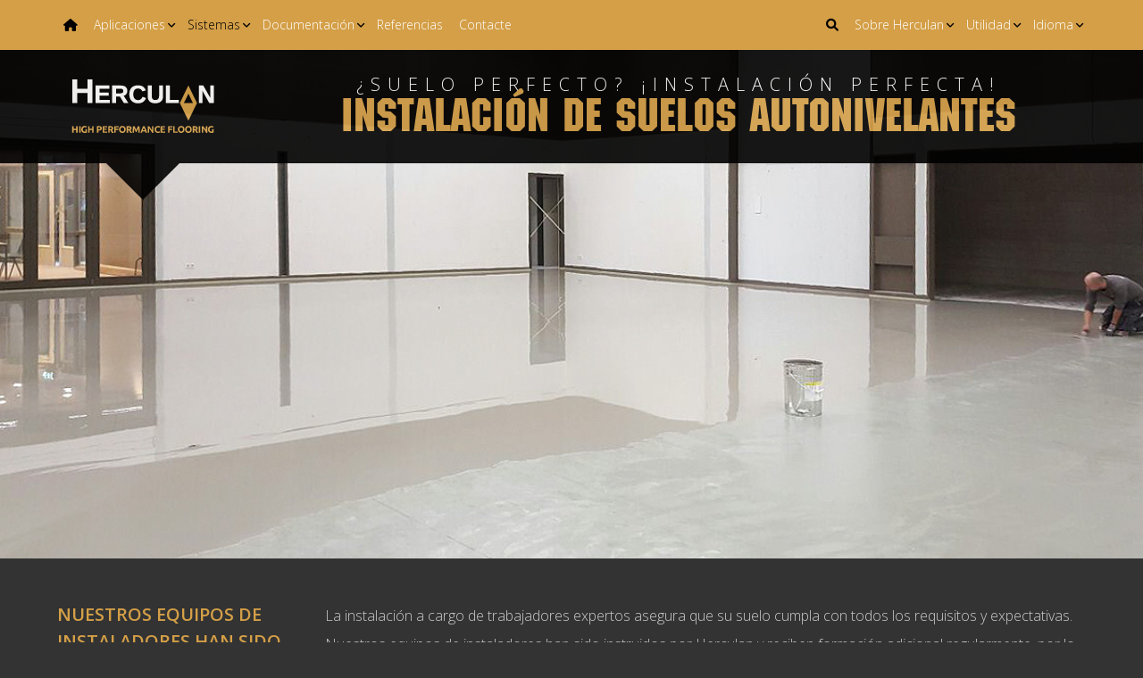

--- FILE ---
content_type: text/html; charset=UTF-8
request_url: https://herculan.com/es/utilidad/instalacion-de-suelos-autonivelantes/
body_size: 11637
content:
<!DOCTYPE html>
<html lang="es-ES">
    <head>
        <meta charset="UTF-8">
        <meta name="viewport" content="width=device-width, initial-scale=1">
        <meta name="facebook-domain-verification" content="0h4fen01xqh5gn7512kpuaoa5pa6y0" />
    <!--Preconnect-->
        <link rel="preconnect" href="https://fonts.googleapis.com" crossorigin>
        <link rel="dns-prefetch" href="https://fonts.googleapis.com">
        <link rel="preconnect" href="https://fonts.gstatic.com" crossorigin>
        <link rel="dns-prefetch" href="https://fonts.gstatic.com">
        <link rel="dns-prefetch" href="https://www.google-analytics.com">
        <link rel="dns-prefetch" href="https://www.googletagmanager.com">
        <link rel="dns-prefetch" href="https://www.youtube-nocookie.com">
        <link rel="dns-prefetch" href="https://www.google.com">
        <link rel="dns-prefetch" href="https://i.ytimg.com">
    <!--Favicons-->
        <link rel="apple-touch-icon" sizes="57x57" href="https://herculan.com/wp-content/themes/herculan-fullscreen/img/favicon/apple-icon-57x57.png">
        <link rel="apple-touch-icon" sizes="60x60" href="https://herculan.com/wp-content/themes/herculan-fullscreen/img/favicon/apple-icon-60x60.png">
        <link rel="apple-touch-icon" sizes="72x72" href="https://herculan.com/wp-content/themes/herculan-fullscreen/img/favicon/apple-icon-72x72.png">
        <link rel="apple-touch-icon" sizes="76x76" href="https://herculan.com/wp-content/themes/herculan-fullscreen/img/favicon/apple-icon-76x76.png">
        <link rel="apple-touch-icon" sizes="114x114" href="https://herculan.com/wp-content/themes/herculan-fullscreen/img/favicon/apple-icon-114x114.png">
        <link rel="apple-touch-icon" sizes="120x120" href="https://herculan.com/wp-content/themes/herculan-fullscreen/img/favicon/apple-icon-120x120.png">
        <link rel="apple-touch-icon" sizes="144x144" href="https://herculan.com/wp-content/themes/herculan-fullscreen/img/favicon/apple-icon-144x144.png">
        <link rel="apple-touch-icon" sizes="152x152" href="https://herculan.com/wp-content/themes/herculan-fullscreen/img/favicon/apple-icon-152x152.png">
        <link rel="apple-touch-icon" sizes="180x180" href="https://herculan.com/wp-content/themes/herculan-fullscreen/img/favicon/apple-icon-180x180.png">
        <link rel="icon" type="image/png" sizes="192x192"  href="https://herculan.com/wp-content/themes/herculan-fullscreen/img/favicon/android-icon-192x192.png">
        <link rel="icon" type="image/png" sizes="32x32" href="https://herculan.com/wp-content/themes/herculan-fullscreen/img/favicon/favicon-32x32.png">
        <link rel="icon" type="image/png" sizes="96x96" href="https://herculan.com/wp-content/themes/herculan-fullscreen/img/favicon/favicon-96x96.png">
        <link rel="icon" type="image/png" sizes="16x16" href="https://herculan.com/wp-content/themes/herculan-fullscreen/img/favicon/favicon-16x16.png">
        <link rel="manifest" href="https://herculan.com/wp-content/themes/herculan-fullscreen/img/favicon/manifest.json">
        <meta name="msapplication-TileColor" content="#000000">
        <meta name="msapplication-TileImage" content="https://herculan.com/wp-content/themes/herculan-fullscreen/img/favicon/ms-icon-144x144.png">
        <meta name="theme-color" content="#000000">
    <!--Default styles/libraries (don't edit/remove)-->
        <link rel="stylesheet" href="https://herculan.com/wp-content/themes/herculan-fullscreen/css/pure-min.css">
        <link rel="stylesheet" href="https://herculan.com/wp-content/themes/herculan-fullscreen/css/grids-responsive-min.css">
            <link rel="stylesheet" href="https://herculan.com/wp-content/themes/herculan-fullscreen/css/fonts.css">
        <link rel="stylesheet" href="https://herculan.com/wp-content/themes/herculan-fullscreen/css/reset.css">
        <link rel="stylesheet" href="https://herculan.com/wp-content/themes/herculan-fullscreen/style.css">
    <!-- Cookie Consent Banner -->
        <script>
            var huOptions = {
                'appID': 'herculancom-fe71c8c',
                'currentLanguage': 'en'
            }
        </script>
        <script src="https://cdn.hu-manity.co/hu-banner.min.js" type="text/javascript" charset="utf-8"></script>
        <meta name='robots' content='index, follow, max-image-preview:large, max-snippet:-1, max-video-preview:-1' />

	<!-- This site is optimized with the Yoast SEO plugin v26.8 - https://yoast.com/product/yoast-seo-wordpress/ -->
	<title>Instalación de suelos autonivelantes &#8226; Herculan</title>
	<link rel="canonical" href="https://herculan.com/es/utilidad/instalacion-de-suelos-autonivelantes/" />
	<script type="application/ld+json" class="yoast-schema-graph">{"@context":"https://schema.org","@graph":[{"@type":"WebPage","@id":"https://herculan.com/es/utilidad/instalacion-de-suelos-autonivelantes/","url":"https://herculan.com/es/utilidad/instalacion-de-suelos-autonivelantes/","name":"Instalación de suelos autonivelantes &#8226; Herculan","isPartOf":{"@id":"https://herculan.com/es/#website"},"primaryImageOfPage":{"@id":"https://herculan.com/es/utilidad/instalacion-de-suelos-autonivelantes/#primaryimage"},"image":{"@id":"https://herculan.com/es/utilidad/instalacion-de-suelos-autonivelantes/#primaryimage"},"thumbnailUrl":"https://herculan.com/wp-content/uploads/2020/09/applicatie-op-maat-1.jpg","datePublished":"2020-10-12T14:05:03+00:00","dateModified":"2020-10-26T14:38:58+00:00","breadcrumb":{"@id":"https://herculan.com/es/utilidad/instalacion-de-suelos-autonivelantes/#breadcrumb"},"inLanguage":"es","potentialAction":[{"@type":"ReadAction","target":["https://herculan.com/es/utilidad/instalacion-de-suelos-autonivelantes/"]}]},{"@type":"ImageObject","inLanguage":"es","@id":"https://herculan.com/es/utilidad/instalacion-de-suelos-autonivelantes/#primaryimage","url":"https://herculan.com/wp-content/uploads/2020/09/applicatie-op-maat-1.jpg","contentUrl":"https://herculan.com/wp-content/uploads/2020/09/applicatie-op-maat-1.jpg","width":1200,"height":537},{"@type":"BreadcrumbList","@id":"https://herculan.com/es/utilidad/instalacion-de-suelos-autonivelantes/#breadcrumb","itemListElement":[{"@type":"ListItem","position":1,"name":"Home","item":"https://herculan.com/es/"},{"@type":"ListItem","position":2,"name":"Utilidad","item":"https://herculan.com/es/utilidad/"},{"@type":"ListItem","position":3,"name":"Instalación de suelos autonivelantes"}]},{"@type":"WebSite","@id":"https://herculan.com/es/#website","url":"https://herculan.com/es/","name":"Herculan","description":"We&#039;ve got it covered","potentialAction":[{"@type":"SearchAction","target":{"@type":"EntryPoint","urlTemplate":"https://herculan.com/es/?s={search_term_string}"},"query-input":{"@type":"PropertyValueSpecification","valueRequired":true,"valueName":"search_term_string"}}],"inLanguage":"es"}]}</script>
	<!-- / Yoast SEO plugin. -->


<link rel='dns-prefetch' href='//challenges.cloudflare.com' />
<link rel='dns-prefetch' href='//netdna.bootstrapcdn.com' />
<link rel="alternate" title="oEmbed (JSON)" type="application/json+oembed" href="https://herculan.com/es/wp-json/oembed/1.0/embed?url=https%3A%2F%2Fherculan.com%2Fes%2Futilidad%2Finstalacion-de-suelos-autonivelantes%2F" />
<link rel="alternate" title="oEmbed (XML)" type="text/xml+oembed" href="https://herculan.com/es/wp-json/oembed/1.0/embed?url=https%3A%2F%2Fherculan.com%2Fes%2Futilidad%2Finstalacion-de-suelos-autonivelantes%2F&#038;format=xml" />
<style id='wp-img-auto-sizes-contain-inline-css' type='text/css'>
img:is([sizes=auto i],[sizes^="auto," i]){contain-intrinsic-size:3000px 1500px}
/*# sourceURL=wp-img-auto-sizes-contain-inline-css */
</style>
<style id='wp-emoji-styles-inline-css' type='text/css'>

	img.wp-smiley, img.emoji {
		display: inline !important;
		border: none !important;
		box-shadow: none !important;
		height: 1em !important;
		width: 1em !important;
		margin: 0 0.07em !important;
		vertical-align: -0.1em !important;
		background: none !important;
		padding: 0 !important;
	}
/*# sourceURL=wp-emoji-styles-inline-css */
</style>
<link rel='stylesheet' id='wp-block-library-css' href='https://herculan.com/wp-includes/css/dist/block-library/style.min.css?ver=6.9' type='text/css' media='all' />
<style id='wp-block-paragraph-inline-css' type='text/css'>
.is-small-text{font-size:.875em}.is-regular-text{font-size:1em}.is-large-text{font-size:2.25em}.is-larger-text{font-size:3em}.has-drop-cap:not(:focus):first-letter{float:left;font-size:8.4em;font-style:normal;font-weight:100;line-height:.68;margin:.05em .1em 0 0;text-transform:uppercase}body.rtl .has-drop-cap:not(:focus):first-letter{float:none;margin-left:.1em}p.has-drop-cap.has-background{overflow:hidden}:root :where(p.has-background){padding:1.25em 2.375em}:where(p.has-text-color:not(.has-link-color)) a{color:inherit}p.has-text-align-left[style*="writing-mode:vertical-lr"],p.has-text-align-right[style*="writing-mode:vertical-rl"]{rotate:180deg}
/*# sourceURL=https://herculan.com/wp-includes/blocks/paragraph/style.min.css */
</style>
<style id='global-styles-inline-css' type='text/css'>
:root{--wp--preset--aspect-ratio--square: 1;--wp--preset--aspect-ratio--4-3: 4/3;--wp--preset--aspect-ratio--3-4: 3/4;--wp--preset--aspect-ratio--3-2: 3/2;--wp--preset--aspect-ratio--2-3: 2/3;--wp--preset--aspect-ratio--16-9: 16/9;--wp--preset--aspect-ratio--9-16: 9/16;--wp--preset--color--black: #000000;--wp--preset--color--cyan-bluish-gray: #abb8c3;--wp--preset--color--white: #ffffff;--wp--preset--color--pale-pink: #f78da7;--wp--preset--color--vivid-red: #cf2e2e;--wp--preset--color--luminous-vivid-orange: #ff6900;--wp--preset--color--luminous-vivid-amber: #fcb900;--wp--preset--color--light-green-cyan: #7bdcb5;--wp--preset--color--vivid-green-cyan: #00d084;--wp--preset--color--pale-cyan-blue: #8ed1fc;--wp--preset--color--vivid-cyan-blue: #0693e3;--wp--preset--color--vivid-purple: #9b51e0;--wp--preset--gradient--vivid-cyan-blue-to-vivid-purple: linear-gradient(135deg,rgb(6,147,227) 0%,rgb(155,81,224) 100%);--wp--preset--gradient--light-green-cyan-to-vivid-green-cyan: linear-gradient(135deg,rgb(122,220,180) 0%,rgb(0,208,130) 100%);--wp--preset--gradient--luminous-vivid-amber-to-luminous-vivid-orange: linear-gradient(135deg,rgb(252,185,0) 0%,rgb(255,105,0) 100%);--wp--preset--gradient--luminous-vivid-orange-to-vivid-red: linear-gradient(135deg,rgb(255,105,0) 0%,rgb(207,46,46) 100%);--wp--preset--gradient--very-light-gray-to-cyan-bluish-gray: linear-gradient(135deg,rgb(238,238,238) 0%,rgb(169,184,195) 100%);--wp--preset--gradient--cool-to-warm-spectrum: linear-gradient(135deg,rgb(74,234,220) 0%,rgb(151,120,209) 20%,rgb(207,42,186) 40%,rgb(238,44,130) 60%,rgb(251,105,98) 80%,rgb(254,248,76) 100%);--wp--preset--gradient--blush-light-purple: linear-gradient(135deg,rgb(255,206,236) 0%,rgb(152,150,240) 100%);--wp--preset--gradient--blush-bordeaux: linear-gradient(135deg,rgb(254,205,165) 0%,rgb(254,45,45) 50%,rgb(107,0,62) 100%);--wp--preset--gradient--luminous-dusk: linear-gradient(135deg,rgb(255,203,112) 0%,rgb(199,81,192) 50%,rgb(65,88,208) 100%);--wp--preset--gradient--pale-ocean: linear-gradient(135deg,rgb(255,245,203) 0%,rgb(182,227,212) 50%,rgb(51,167,181) 100%);--wp--preset--gradient--electric-grass: linear-gradient(135deg,rgb(202,248,128) 0%,rgb(113,206,126) 100%);--wp--preset--gradient--midnight: linear-gradient(135deg,rgb(2,3,129) 0%,rgb(40,116,252) 100%);--wp--preset--font-size--small: 13px;--wp--preset--font-size--medium: 20px;--wp--preset--font-size--large: 36px;--wp--preset--font-size--x-large: 42px;--wp--preset--spacing--20: 0.44rem;--wp--preset--spacing--30: 0.67rem;--wp--preset--spacing--40: 1rem;--wp--preset--spacing--50: 1.5rem;--wp--preset--spacing--60: 2.25rem;--wp--preset--spacing--70: 3.38rem;--wp--preset--spacing--80: 5.06rem;--wp--preset--shadow--natural: 6px 6px 9px rgba(0, 0, 0, 0.2);--wp--preset--shadow--deep: 12px 12px 50px rgba(0, 0, 0, 0.4);--wp--preset--shadow--sharp: 6px 6px 0px rgba(0, 0, 0, 0.2);--wp--preset--shadow--outlined: 6px 6px 0px -3px rgb(255, 255, 255), 6px 6px rgb(0, 0, 0);--wp--preset--shadow--crisp: 6px 6px 0px rgb(0, 0, 0);}:where(.is-layout-flex){gap: 0.5em;}:where(.is-layout-grid){gap: 0.5em;}body .is-layout-flex{display: flex;}.is-layout-flex{flex-wrap: wrap;align-items: center;}.is-layout-flex > :is(*, div){margin: 0;}body .is-layout-grid{display: grid;}.is-layout-grid > :is(*, div){margin: 0;}:where(.wp-block-columns.is-layout-flex){gap: 2em;}:where(.wp-block-columns.is-layout-grid){gap: 2em;}:where(.wp-block-post-template.is-layout-flex){gap: 1.25em;}:where(.wp-block-post-template.is-layout-grid){gap: 1.25em;}.has-black-color{color: var(--wp--preset--color--black) !important;}.has-cyan-bluish-gray-color{color: var(--wp--preset--color--cyan-bluish-gray) !important;}.has-white-color{color: var(--wp--preset--color--white) !important;}.has-pale-pink-color{color: var(--wp--preset--color--pale-pink) !important;}.has-vivid-red-color{color: var(--wp--preset--color--vivid-red) !important;}.has-luminous-vivid-orange-color{color: var(--wp--preset--color--luminous-vivid-orange) !important;}.has-luminous-vivid-amber-color{color: var(--wp--preset--color--luminous-vivid-amber) !important;}.has-light-green-cyan-color{color: var(--wp--preset--color--light-green-cyan) !important;}.has-vivid-green-cyan-color{color: var(--wp--preset--color--vivid-green-cyan) !important;}.has-pale-cyan-blue-color{color: var(--wp--preset--color--pale-cyan-blue) !important;}.has-vivid-cyan-blue-color{color: var(--wp--preset--color--vivid-cyan-blue) !important;}.has-vivid-purple-color{color: var(--wp--preset--color--vivid-purple) !important;}.has-black-background-color{background-color: var(--wp--preset--color--black) !important;}.has-cyan-bluish-gray-background-color{background-color: var(--wp--preset--color--cyan-bluish-gray) !important;}.has-white-background-color{background-color: var(--wp--preset--color--white) !important;}.has-pale-pink-background-color{background-color: var(--wp--preset--color--pale-pink) !important;}.has-vivid-red-background-color{background-color: var(--wp--preset--color--vivid-red) !important;}.has-luminous-vivid-orange-background-color{background-color: var(--wp--preset--color--luminous-vivid-orange) !important;}.has-luminous-vivid-amber-background-color{background-color: var(--wp--preset--color--luminous-vivid-amber) !important;}.has-light-green-cyan-background-color{background-color: var(--wp--preset--color--light-green-cyan) !important;}.has-vivid-green-cyan-background-color{background-color: var(--wp--preset--color--vivid-green-cyan) !important;}.has-pale-cyan-blue-background-color{background-color: var(--wp--preset--color--pale-cyan-blue) !important;}.has-vivid-cyan-blue-background-color{background-color: var(--wp--preset--color--vivid-cyan-blue) !important;}.has-vivid-purple-background-color{background-color: var(--wp--preset--color--vivid-purple) !important;}.has-black-border-color{border-color: var(--wp--preset--color--black) !important;}.has-cyan-bluish-gray-border-color{border-color: var(--wp--preset--color--cyan-bluish-gray) !important;}.has-white-border-color{border-color: var(--wp--preset--color--white) !important;}.has-pale-pink-border-color{border-color: var(--wp--preset--color--pale-pink) !important;}.has-vivid-red-border-color{border-color: var(--wp--preset--color--vivid-red) !important;}.has-luminous-vivid-orange-border-color{border-color: var(--wp--preset--color--luminous-vivid-orange) !important;}.has-luminous-vivid-amber-border-color{border-color: var(--wp--preset--color--luminous-vivid-amber) !important;}.has-light-green-cyan-border-color{border-color: var(--wp--preset--color--light-green-cyan) !important;}.has-vivid-green-cyan-border-color{border-color: var(--wp--preset--color--vivid-green-cyan) !important;}.has-pale-cyan-blue-border-color{border-color: var(--wp--preset--color--pale-cyan-blue) !important;}.has-vivid-cyan-blue-border-color{border-color: var(--wp--preset--color--vivid-cyan-blue) !important;}.has-vivid-purple-border-color{border-color: var(--wp--preset--color--vivid-purple) !important;}.has-vivid-cyan-blue-to-vivid-purple-gradient-background{background: var(--wp--preset--gradient--vivid-cyan-blue-to-vivid-purple) !important;}.has-light-green-cyan-to-vivid-green-cyan-gradient-background{background: var(--wp--preset--gradient--light-green-cyan-to-vivid-green-cyan) !important;}.has-luminous-vivid-amber-to-luminous-vivid-orange-gradient-background{background: var(--wp--preset--gradient--luminous-vivid-amber-to-luminous-vivid-orange) !important;}.has-luminous-vivid-orange-to-vivid-red-gradient-background{background: var(--wp--preset--gradient--luminous-vivid-orange-to-vivid-red) !important;}.has-very-light-gray-to-cyan-bluish-gray-gradient-background{background: var(--wp--preset--gradient--very-light-gray-to-cyan-bluish-gray) !important;}.has-cool-to-warm-spectrum-gradient-background{background: var(--wp--preset--gradient--cool-to-warm-spectrum) !important;}.has-blush-light-purple-gradient-background{background: var(--wp--preset--gradient--blush-light-purple) !important;}.has-blush-bordeaux-gradient-background{background: var(--wp--preset--gradient--blush-bordeaux) !important;}.has-luminous-dusk-gradient-background{background: var(--wp--preset--gradient--luminous-dusk) !important;}.has-pale-ocean-gradient-background{background: var(--wp--preset--gradient--pale-ocean) !important;}.has-electric-grass-gradient-background{background: var(--wp--preset--gradient--electric-grass) !important;}.has-midnight-gradient-background{background: var(--wp--preset--gradient--midnight) !important;}.has-small-font-size{font-size: var(--wp--preset--font-size--small) !important;}.has-medium-font-size{font-size: var(--wp--preset--font-size--medium) !important;}.has-large-font-size{font-size: var(--wp--preset--font-size--large) !important;}.has-x-large-font-size{font-size: var(--wp--preset--font-size--x-large) !important;}
/*# sourceURL=global-styles-inline-css */
</style>

<style id='classic-theme-styles-inline-css' type='text/css'>
/*! This file is auto-generated */
.wp-block-button__link{color:#fff;background-color:#32373c;border-radius:9999px;box-shadow:none;text-decoration:none;padding:calc(.667em + 2px) calc(1.333em + 2px);font-size:1.125em}.wp-block-file__button{background:#32373c;color:#fff;text-decoration:none}
/*# sourceURL=/wp-includes/css/classic-themes.min.css */
</style>
<link rel='stylesheet' id='contact-form-7-css' href='https://herculan.com/wp-content/plugins/contact-form-7/includes/css/styles.css?ver=6.1.4' type='text/css' media='all' />
<link rel='stylesheet' id='jquery-wpcf7-rating-awesome-style-css' href='https://herculan.com/wp-content/plugins/contact-form-7-star-rating-with-font-awersome/asset/css/jquery.wpcf7-starrating.css?ver=1.0' type='text/css' media='all' />
<link rel='stylesheet' id='prefix-font-awesome-css' href='//netdna.bootstrapcdn.com/font-awesome/4.7.0/css/font-awesome.min.css?ver=4.7.0' type='text/css' media='all' />
<link rel='stylesheet' id='worldcountries-html5-map-style-css' href='https://herculan.com/wp-content/plugins/worldcountrieshtmlmap/static/css/map.css?ver=6.9' type='text/css' media='all' />
<link rel='stylesheet' id='search-filter-plugin-styles-css' href='https://herculan.com/wp-content/plugins/search-filter-pro/public/assets/css/search-filter.min.css?ver=2.5.21' type='text/css' media='all' />
<link rel='stylesheet' id='fancybox-css' href='https://herculan.com/wp-content/plugins/easy-fancybox/fancybox/1.5.4/jquery.fancybox.min.css?ver=6.9' type='text/css' media='screen' />
<link rel='stylesheet' id='cf7cf-style-css' href='https://herculan.com/wp-content/plugins/cf7-conditional-fields/style.css?ver=2.6.7' type='text/css' media='all' />
<script type="text/javascript" src="https://herculan.com/wp-includes/js/jquery/jquery.min.js?ver=3.7.1" id="jquery-core-js"></script>
<script type="text/javascript" src="https://herculan.com/wp-includes/js/jquery/jquery-migrate.min.js?ver=3.4.1" id="jquery-migrate-js"></script>
<script type="text/javascript" src="https://herculan.com/wp-content/plugins/worldcountrieshtmlmap/static/js/jquery.nicescroll.js?ver=6.9" id="worldcountries-html5-map-nicescroll-js"></script>
<script type="text/javascript" id="search-filter-plugin-build-js-extra">
/* <![CDATA[ */
var SF_LDATA = {"ajax_url":"https://herculan.com/wp-admin/admin-ajax.php","home_url":"https://herculan.com/es/","extensions":[]};
//# sourceURL=search-filter-plugin-build-js-extra
/* ]]> */
</script>
<script type="text/javascript" src="https://herculan.com/wp-content/plugins/search-filter-pro/public/assets/js/search-filter-build.min.js?ver=2.5.21" id="search-filter-plugin-build-js"></script>
<script type="text/javascript" src="https://herculan.com/wp-content/plugins/search-filter-pro/public/assets/js/chosen.jquery.min.js?ver=2.5.21" id="search-filter-plugin-chosen-js"></script>
<link rel="https://api.w.org/" href="https://herculan.com/es/wp-json/" /><link rel="alternate" title="JSON" type="application/json" href="https://herculan.com/es/wp-json/wp/v2/pages/3132" /><link rel="EditURI" type="application/rsd+xml" title="RSD" href="https://herculan.com/xmlrpc.php?rsd" />
<meta name="generator" content="WordPress 6.9" />
<link rel='shortlink' href='https://herculan.com/es/?p=3132' />
<meta name="generator" content="WPML ver:4.8.6 stt:37,1,4,2;" />
    </head>
    <body>
<!--MAIN-->
    <main>
    <!--NAV-->
        <nav>
    <div class="container">
        <div class="inner">
            <div class="desktop-hide">
                <div class="nav-toggle">
                    <div class="nav-toggle-bar"></div>
                </div>
            </div>
            <div class="left">
                <ul class="main-nav">
                                <div class="menu-utility-spaans-container"><li id="menu-item-2736" class="menu-item menu-item-type-post_type menu-item-object-page current-page-ancestor current-page-parent menu-item-2736"><a href="https://herculan.com/es/utilidad/"><i class="fas fa-home"></i></a></li>
<li id="menu-item-3195" class="menu-item menu-item-type-post_type menu-item-object-page menu-item-has-children menu-item-3195"><a href="https://herculan.com/es/utilidad/aplicaciones/">Aplicaciones</a>
<ul class="sub-menu">
	<li id="menu-item-3300" class="menu-item menu-item-type-post_type menu-item-object-page menu-item-has-children menu-item-3300"><a href="https://herculan.com/es/utilidad/aplicaciones/entorno-laboral-y-domestico/">Entorno laboral y doméstico</a>
	<ul class="sub-menu">
		<li id="menu-item-3301" class="menu-item menu-item-type-post_type menu-item-object-page menu-item-3301"><a href="https://herculan.com/es/utilidad/aplicaciones/entorno-laboral-y-domestico/escuelas/">Escuelas</a></li>
		<li id="menu-item-3302" class="menu-item menu-item-type-post_type menu-item-object-page menu-item-3302"><a href="https://herculan.com/es/utilidad/aplicaciones/entorno-laboral-y-domestico/centros-sanitarios/">Centros sanitarios</a></li>
		<li id="menu-item-3303" class="menu-item menu-item-type-post_type menu-item-object-page menu-item-3303"><a href="https://herculan.com/es/utilidad/aplicaciones/entorno-laboral-y-domestico/suelos-de-edificios-publicos/">Suelos de edificios públicos</a></li>
	</ul>
</li>
	<li id="menu-item-3304" class="menu-item menu-item-type-post_type menu-item-object-page menu-item-has-children menu-item-3304"><a href="https://herculan.com/es/utilidad/aplicaciones/industria/">Industria</a>
	<ul class="sub-menu">
		<li id="menu-item-3305" class="menu-item menu-item-type-post_type menu-item-object-page menu-item-3305"><a href="https://herculan.com/es/utilidad/aplicaciones/industria/naves-de-produccion/">Naves de producción</a></li>
		<li id="menu-item-3306" class="menu-item menu-item-type-post_type menu-item-object-page menu-item-3306"><a href="https://herculan.com/es/utilidad/aplicaciones/industria/centros-logisticos-y-almacenes/">Centros logísticos y almacenes</a></li>
	</ul>
</li>
</ul>
</li>
<li id="menu-item-3196" class="menu-item menu-item-type-post_type menu-item-object-page current-menu-ancestor current-menu-parent current_page_parent current_page_ancestor menu-item-has-children menu-item-3196"><a href="https://herculan.com/es/utilidad/sistemas-de-suelos-autonivelantes/">Sistemas</a>
<ul class="sub-menu">
	<li id="menu-item-6374" class="menu-item menu-item-type-post_type menu-item-object-page menu-item-has-children menu-item-6374"><a href="https://herculan.com/es/utilidad/sistemas-de-suelos-autonivelantes/rc/">RC</a>
	<ul class="sub-menu">
		<li id="menu-item-3936" class="menu-item menu-item-type-post_type menu-item-object-post menu-item-3936"><a href="https://herculan.com/es/sistemas/rc-100/">RC 100</a></li>
	</ul>
</li>
	<li id="menu-item-6375" class="menu-item menu-item-type-post_type menu-item-object-page menu-item-has-children menu-item-6375"><a href="https://herculan.com/es/utilidad/sistemas-de-suelos-autonivelantes/sl/">SL</a>
	<ul class="sub-menu">
		<li id="menu-item-3937" class="menu-item menu-item-type-post_type menu-item-object-post menu-item-3937"><a href="https://herculan.com/es/sistemas/sl-200/">SL 200</a></li>
		<li id="menu-item-3938" class="menu-item menu-item-type-post_type menu-item-object-post menu-item-3938"><a href="https://herculan.com/es/sistemas/sl-300/">SL 300</a></li>
		<li id="menu-item-3939" class="menu-item menu-item-type-post_type menu-item-object-post menu-item-3939"><a href="https://herculan.com/es/sistemas/sl-400/">SL 400</a></li>
		<li id="menu-item-3940" class="menu-item menu-item-type-post_type menu-item-object-post menu-item-3940"><a href="https://herculan.com/es/sistemas/sl-500/">SL 500</a></li>
	</ul>
</li>
	<li id="menu-item-6376" class="menu-item menu-item-type-post_type menu-item-object-page menu-item-has-children menu-item-6376"><a href="https://herculan.com/es/utilidad/sistemas-de-suelos-autonivelantes/fc/">FC</a>
	<ul class="sub-menu">
		<li id="menu-item-3941" class="menu-item menu-item-type-post_type menu-item-object-post menu-item-3941"><a href="https://herculan.com/es/sistemas/fc-600/">FC 600</a></li>
	</ul>
</li>
	<li id="menu-item-3200" class="menu-item menu-item-type-post_type menu-item-object-page current-menu-item page_item page-item-3132 current_page_item menu-item-3200"><a href="https://herculan.com/es/utilidad/instalacion-de-suelos-autonivelantes/" aria-current="page">Instalación</a></li>
	<li id="menu-item-3201" class="menu-item menu-item-type-post_type menu-item-object-page menu-item-3201"><a href="https://herculan.com/es/utilidad/id-innovacion/">I&#038;D / innovación</a></li>
	<li id="menu-item-3202" class="menu-item menu-item-type-post_type menu-item-object-page menu-item-3202"><a href="https://herculan.com/es/utilidad/produccion/">Producción</a></li>
</ul>
</li>
<li id="menu-item-3203" class="menu-item menu-item-type-post_type menu-item-object-page menu-item-has-children menu-item-3203"><a href="https://herculan.com/es/utilidad/documentacion/">Documentación</a>
<ul class="sub-menu">
	<li id="menu-item-3307" class="menu-item menu-item-type-post_type menu-item-object-page menu-item-3307"><a href="https://herculan.com/es/utilidad/documentacion/certificados/">Certificados</a></li>
	<li id="menu-item-3308" class="menu-item menu-item-type-post_type menu-item-object-page menu-item-3308"><a href="https://herculan.com/es/utilidad/documentacion/folletos/">Folletos</a></li>
	<li id="menu-item-3309" class="menu-item menu-item-type-post_type menu-item-object-page menu-item-3309"><a href="https://herculan.com/es/utilidad/documentacion/hojas-de-datos-de-seguridad/">Hojas de datos de seguridad</a></li>
	<li id="menu-item-3310" class="menu-item menu-item-type-post_type menu-item-object-page menu-item-3310"><a href="https://herculan.com/es/utilidad/documentacion/hojas-de-datos-de-productos/">Hojas de datos de productos</a></li>
</ul>
</li>
<li id="menu-item-5954" class="menu-item menu-item-type-post_type menu-item-object-page menu-item-5954"><a href="https://herculan.com/es/utilidad/referencias/">Referencias</a></li>
<li id="menu-item-3204" class="menu-item menu-item-type-post_type menu-item-object-page menu-item-3204"><a href="https://herculan.com/es/utilidad/contacte/">Contacte</a></li>
</div>                </ul>
            </div>
            <div class="right">                            
                <ul class="search">
                    <li>
                        <a class="btns"><i class="fa-solid fa-magnifying-glass"></i></a>
                        <form role="search" method="get" action="https://herculan.com/es/">
    <input type="text" class="input-text" placeholder="Búsqueda..." name="s" id="search" value="">
    <input type="submit" class="input-submit" value="&#xf002;">
</form>                    </li>
                </ul>
                <ul class="segments">
                    <li class="menu-item-has-children">
                        <a class="btns">Sobre Herculan</a>
                        <ul class="sub-menu">
                            <div class="menu-about-herculan-spaans-container"><li id="menu-item-8160" class="menu-item menu-item-type-post_type menu-item-object-page menu-item-8160"><a href="https://herculan.com/es/sobre-nosotros/">Sobre nosotros</a></li>
<li id="menu-item-8161" class="menu-item menu-item-type-post_type menu-item-object-page menu-item-8161"><a href="https://herculan.com/es/sobre-nosotros/la-historia-de-herculan/">La historia de Herculan</a></li>
<li id="menu-item-8383" class="menu-item menu-item-type-post_type menu-item-object-page menu-item-8383"><a href="https://herculan.com/es/membresias-y-certificaciones/">Membresías y certificaciones</a></li>
<li id="menu-item-8162" class="menu-item menu-item-type-post_type menu-item-object-page menu-item-8162"><a href="https://herculan.com/es/noticias/">Noticias</a></li>
</div>                        </ul>
                    </li>
                </ul>
                <ul class="segments">
                    <li class="menu-item-has-children">
                                            <a href="https://herculan.com/es/utilidad/">Utilidad</a>
                                            <ul class="sub-menu">
                            <div class="menu-default-menu-spaans-container"><li id="menu-item-5748" class="menu-item menu-item-type-post_type menu-item-object-page menu-item-home menu-item-5748"><a href="https://herculan.com/es/">Página de inicio</a></li>
<li id="menu-item-2729" class="menu-item menu-item-type-post_type menu-item-object-page menu-item-2729"><a href="https://herculan.com/es/deporte-de-interior/">Deporte de interior</a></li>
<li id="menu-item-2730" class="menu-item menu-item-type-post_type menu-item-object-page menu-item-2730"><a href="https://herculan.com/es/deportes-al-aire-libre/">Deportes al aire libre</a></li>
<li id="menu-item-2731" class="menu-item menu-item-type-post_type menu-item-object-page current-page-ancestor menu-item-2731"><a href="https://herculan.com/es/utilidad/">Utilidad</a></li>
<li id="menu-item-2732" class="menu-item menu-item-type-post_type menu-item-object-page menu-item-2732"><a href="https://herculan.com/es/marina/">Marina</a></li>
</div>                        </ul>
                    </li>
                </ul>
                <ul class="language">
                    <li class="menu-item-has-children">
                        <a class="btns">Idioma</a>
                        <ul class="sub-menu">
                                <li><a href="https://herculan.com/utility/gietvloer-installatie/"><img src="https://herculan.com/wp-content/plugins/sitepress-multilingual-cms/res/flags/nl.png" width="15" height="10" alt="Nederlands" > Nederlands</a></li>
      <li><a href="https://herculan.com/en/utility/self-leveling-floor-installation/"><img src="https://herculan.com/wp-content/plugins/sitepress-multilingual-cms/res/flags/en.png" width="15" height="10" alt="English" > English</a></li>
      <li class="current-menu-item"><a href="https://herculan.com/es/utilidad/instalacion-de-suelos-autonivelantes/"><img src="https://herculan.com/wp-content/plugins/sitepress-multilingual-cms/res/flags/es.png" width="15" height="10" alt="Español" > Español</a></li>
      <li><a href="https://herculan.com/fr/utility/installation-de-sol-coule/"><img src="https://herculan.com/wp-content/plugins/sitepress-multilingual-cms/res/flags/fr.png" width="15" height="10" alt="Français" > Français</a></li>
                          </ul>
                    </li>
                </ul>
                        </div>
        </div>
    </div>
</nav>    <!--NAV END-->
    <!--ARTICLE-->
        <article>
        <!--SLIDER-->
            <div class="heading-container">
    <section class="heading first polygon">
        <div class="container">
            <div class="pure-g">
                <div class="logo polygon pure-u-1 pure-u-lg-1-5">
                    <div class="table-align">
                        <div class="table-cell-align bottom">
                            <div class="inner">
                                <div class="pure-g">
                                    <div class="pure-u-1-4 pure-u-sm-1-3 pure-u-lg-1"></div>
                                    <div class="pure-u-1-2 pure-u-sm-1-3 pure-u-lg-1">
                                        <a href="https://herculan.com"><img src="https://herculan.com/wp-content/themes/herculan-fullscreen/img/logo-payoff.svg" alt="Herculan" width="300" height="116" class="pure-img" /></a>
                                    </div>
                                </div>
                            </div>
                        </div>
                    </div>
                </div>
                <div class="pure-u-1 pure-u-lg-4-5">
                    <div class="table-align">
                        <div class="table-cell-align bottom">
                            <div class="inner">
                                                                                                <h2>¿Suelo perfecto? ¡Instalación perfecta!</h2>
                                                                                                    <h1>Instalación de suelos autonivelantes</h1>
                                                                                        </div>
                        </div>
                    </div>
                </div>
            </div>
        </div>
    </section>
<!--SLIDER-->
    <section class="slider slider-nav">
            <div class="slide">
                    <img width="1200" height="537" src="https://herculan.com/wp-content/uploads/2020/09/applicatie-op-maat-1.jpg" class="pure-img wp-post-image" alt="" decoding="async" fetchpriority="high" srcset="https://herculan.com/wp-content/uploads/2020/09/applicatie-op-maat-1.jpg 1200w, https://herculan.com/wp-content/uploads/2020/09/applicatie-op-maat-1-600x269.jpg 600w, https://herculan.com/wp-content/uploads/2020/09/applicatie-op-maat-1-768x344.jpg 768w" sizes="(max-width: 1200px) 100vw, 1200px" />                </div>
        </section>
<!--SLIDER END-->
</div>        <!--SLIDER END-->
        <!--SECTIONS-->
            <section class="page-content">
    <div class="container">
        <div class="pure-g">
            <div class="pure-u-1 pure-u-lg-1-4">
                <div class="inner">
                                    <h4>Nuestros equipos de instaladores han sido instruidos por herculan</h4>
                                </div>
            </div>
            <div class="pure-u-1 pure-u-lg-3-4">
                <div class="inner">
                
<p>La instalación a cargo de trabajadores expertos asegura que su suelo cumpla con todos los requisitos y expectativas. Nuestros equipos de instaladores han sido instruidos por Herculan y reciben formación adicional regularmente, por lo que son la base para un suelo perfecto de Herculan.</p>
                </div>
            </div>
        </div>
            </div>
    </div>
</section>                    <section class="heading polygon">
                <div class="container">
                    <div class="pure-g">
                        <div class="pure-u-1 pure-u-lg-1-8"></div>
                        <div class="pure-u-1 pure-u-lg-3-4">
                            <div class="inner">
                                <h2>Instalar un suelo es todo un arte</h2>
                                <h1>Suelo perfectamente instalado</h1>
                            </div>
                        </div>
                    </div>
                </div>
            </section>
                        <section class="heading-img">
                <img src="https://herculan.com/wp-content/uploads/2020/09/applicatie-op-maat-3.jpg" alt="" class="pure-img" />
            </section>
                        <section class="page-content">
                <div class="container">
                    <div class="pure-g">
                        <div class="pure-u-1 pure-u-lg-1-4">
                            <div class="inner">
                                <h4>Los conocimientos, la visión y la experiencia marcan la diferencia</h4>
                            </div>
                        </div>
                        <div class="pure-u-1 pure-u-lg-3-4">
                            <div class="inner">
                                <p>El conocimiento de los productos y la experiencia en su instalación no solo garantizan un resultado final profesional, sino que eliminan cualquier imprevisto posterior. La combinación de productos de alta calidad y equipos de instaladores expertos se traduce en una instalación correcta y profesional.</p>
                            </div>
                        </div>
                    </div>
                </div>
            </section>
                        <section class="heading-img">
                <img src="https://herculan.com/wp-content/uploads/2020/09/applicatie-op-maat-2.jpg" alt="" class="pure-img" />
            </section>
                    <!--SECTIONS END-->
        </article>
    <!--ARTICLE END-->
    </main>
<!--MAIN END-->

    <!--FOOTER-->
        <footer>
            <div class="container">
                <div class="pure-g">
                    <div class="pure-u-1-4 pure-u-lg-10-12"></div>
                    <div class="pure-u-1 pure-u-lg-1-4">                       
                        <div class="inner">
                            <div class="pure-g">
                                <div class="pure-u-1-3 pure-u-lg-1 pure-u-xl-1-6"></div>
                                <div class="pure-u-1-3 pure-u-lg-1 pure-u-xl-2-3">
                                    <p><a href="https://herculan.com/es/"><img src="https://herculan.com/wp-content/themes/herculan-fullscreen/img/logo-payoff.svg" alt="Herculan" width="300" height="116" class="pure-img" loading="lazy" /></a></p>
                                </div>
                            </div>
                            <p>Energieweg 6<br>
                            4231 DJ Meerkerk<br>
                            Países Bajos</p>
                            <p>Tel. <a href="tel:0031183354700">+31 183 35 47 00</a><br>
                            <a href="mailto:info@herculan.com">info@herculan.com</a><br>
                            <a href="https://herculan.com/es/">www.herculan.com</a></p>
                            <p class="social">
                                <a href="https://nl.linkedin.com/company/herculan/" target="_blank"><i class="fa-brands fa-2x fa-linkedin"></i></a>
                                <a href="https://www.facebook.com/HerculanFlooring/" target="_blank"><i class="fa-brands fa-2x fa-facebook-square"></i></a>
                                <a href="https://www.instagram.com/herculan_flooring/" target="_blank"><i class="fa-brands fa-2x fa-instagram"></i></a>
                            </p>
                        </div>
                    </div>
                    <div class="pure-u-1-2 pure-u-lg-1-3">
                        <div class="table-align">
                            <div class="table-cell-align bottom">
                                <img src="/wp-content/uploads/2022/06/receptioniste-2022.png" alt="We&#039;ve got it covered" width="600" height="600" class="pure-img" loading="lazy" />
                            </div>
                        </div>
                    </div>
                </div>
            </div>
            <div class="slogan">
                <div class="container">
                    <div class="inner">
                        <h1>We&#039;ve got it covered</h1>
                    </div>
                </div>
            </div>
        </footer>
    <!--FOOTER END-->
    <!--Font libraries-->
        <link href="https://fonts.googleapis.com/css2?family=Open+Sans:wght@300;600&display=swap" rel="stylesheet">
        <link href="https://herculan.com/wp-content/themes/herculan-fullscreen/lib/fontawesome/css/all.min.css" rel="stylesheet">
    <!--JS libraries (don't edit/remove)-->
        <script type="text/javascript" src="https://herculan.com/wp-content/themes/herculan-fullscreen/js/jquery-3.6.0.min.js"></script>
                    <script type="text/javascript" src="https://herculan.com/wp-content/themes/herculan-fullscreen/js/main.js"></script>
            <script type="text/javascript">
        jQuery(document).ready(function($) {
            "use strict";
            $('html, body').animate({ 
                scrollTop: $('.sustainability-content').offset().top
            }, 400);
        });
        </script>
        <!-- Google tag (gtag.js) -->
        <script async src="https://www.googletagmanager.com/gtag/js?id=G-GF3RQ292D4"></script>
        <script>
        window.dataLayer = window.dataLayer || [];
        function gtag(){dataLayer.push(arguments);}
        gtag('js', new Date());
        gtag('config', 'G-GF3RQ292D4');
        </script>
            <!-- Leadinfo tracking code -->
        <script> (function(l,e,a,d,i,n,f,o){if(!l[i]){l.GlobalLeadinfoNamespace=l.GlobalLeadinfoNamespace||[];
        l.GlobalLeadinfoNamespace.push(i);l[i]=function(){(l[i].q=l[i].q||[]).push(arguments)};l[i].t=l[i].t||n;
        l[i].q=l[i].q||[];o=e.createElement(a);f=e.getElementsByTagName(a)[0];o.async=1;o.src=d;f.parentNode.insertBefore(o,f);}
        }(window,document,"script","https://cdn.leadinfo.net/ping.js","leadinfo","LI-61FBE58C5EF8A")); </script>
        
        <script type="speculationrules">
{"prefetch":[{"source":"document","where":{"and":[{"href_matches":"/es/*"},{"not":{"href_matches":["/wp-*.php","/wp-admin/*","/wp-content/uploads/*","/wp-content/*","/wp-content/plugins/*","/wp-content/themes/herculan-fullscreen/*","/es/*\\?(.+)"]}},{"not":{"selector_matches":"a[rel~=\"nofollow\"]"}},{"not":{"selector_matches":".no-prefetch, .no-prefetch a"}}]},"eagerness":"conservative"}]}
</script>
<script type="text/javascript" src="https://herculan.com/wp-includes/js/dist/hooks.min.js?ver=dd5603f07f9220ed27f1" id="wp-hooks-js"></script>
<script type="text/javascript" src="https://herculan.com/wp-includes/js/dist/i18n.min.js?ver=c26c3dc7bed366793375" id="wp-i18n-js"></script>
<script type="text/javascript" id="wp-i18n-js-after">
/* <![CDATA[ */
wp.i18n.setLocaleData( { 'text direction\u0004ltr': [ 'ltr' ] } );
//# sourceURL=wp-i18n-js-after
/* ]]> */
</script>
<script type="text/javascript" src="https://herculan.com/wp-content/plugins/contact-form-7/includes/swv/js/index.js?ver=6.1.4" id="swv-js"></script>
<script type="text/javascript" id="contact-form-7-js-translations">
/* <![CDATA[ */
( function( domain, translations ) {
	var localeData = translations.locale_data[ domain ] || translations.locale_data.messages;
	localeData[""].domain = domain;
	wp.i18n.setLocaleData( localeData, domain );
} )( "contact-form-7", {"translation-revision-date":"2025-12-01 15:45:40+0000","generator":"GlotPress\/4.0.3","domain":"messages","locale_data":{"messages":{"":{"domain":"messages","plural-forms":"nplurals=2; plural=n != 1;","lang":"es"},"This contact form is placed in the wrong place.":["Este formulario de contacto est\u00e1 situado en el lugar incorrecto."],"Error:":["Error:"]}},"comment":{"reference":"includes\/js\/index.js"}} );
//# sourceURL=contact-form-7-js-translations
/* ]]> */
</script>
<script type="text/javascript" id="contact-form-7-js-before">
/* <![CDATA[ */
var wpcf7 = {
    "api": {
        "root": "https:\/\/herculan.com\/es\/wp-json\/",
        "namespace": "contact-form-7\/v1"
    }
};
//# sourceURL=contact-form-7-js-before
/* ]]> */
</script>
<script type="text/javascript" src="https://herculan.com/wp-content/plugins/contact-form-7/includes/js/index.js?ver=6.1.4" id="contact-form-7-js"></script>
<script type="text/javascript" src="https://herculan.com/wp-content/plugins/contact-form-7-star-rating-with-font-awersome/asset/js/jquery.wpcf7-starrating.js?ver=1.0" id="jquery-wpcf7-starrating-awesome-js"></script>
<script type="text/javascript" src="https://challenges.cloudflare.com/turnstile/v0/api.js" id="cloudflare-turnstile-js" data-wp-strategy="async"></script>
<script type="text/javascript" id="cloudflare-turnstile-js-after">
/* <![CDATA[ */
document.addEventListener( 'wpcf7submit', e => turnstile.reset() );
//# sourceURL=cloudflare-turnstile-js-after
/* ]]> */
</script>
<script type="text/javascript" src="https://herculan.com/wp-includes/js/jquery/ui/core.min.js?ver=1.13.3" id="jquery-ui-core-js"></script>
<script type="text/javascript" src="https://herculan.com/wp-includes/js/jquery/ui/datepicker.min.js?ver=1.13.3" id="jquery-ui-datepicker-js"></script>
<script type="text/javascript" id="jquery-ui-datepicker-js-after">
/* <![CDATA[ */
jQuery(function(jQuery){jQuery.datepicker.setDefaults({"closeText":"Cerrar","currentText":"Hoy","monthNames":["enero","febrero","marzo","abril","mayo","junio","julio","agosto","septiembre","octubre","noviembre","diciembre"],"monthNamesShort":["Ene","Feb","Mar","Abr","May","Jun","Jul","Ago","Sep","Oct","Nov","Dic"],"nextText":"Siguiente","prevText":"Anterior","dayNames":["domingo","lunes","martes","mi\u00e9rcoles","jueves","viernes","s\u00e1bado"],"dayNamesShort":["Dom","Lun","Mar","Mi\u00e9","Jue","Vie","S\u00e1b"],"dayNamesMin":["D","L","M","X","J","V","S"],"dateFormat":"d MM yy","firstDay":1,"isRTL":false});});
//# sourceURL=jquery-ui-datepicker-js-after
/* ]]> */
</script>
<script type="text/javascript" src="https://herculan.com/wp-content/plugins/easy-fancybox/vendor/purify.min.js?ver=6.9" id="fancybox-purify-js"></script>
<script type="text/javascript" id="jquery-fancybox-js-extra">
/* <![CDATA[ */
var efb_i18n = {"close":"Close","next":"Next","prev":"Previous","startSlideshow":"Start slideshow","toggleSize":"Toggle size"};
//# sourceURL=jquery-fancybox-js-extra
/* ]]> */
</script>
<script type="text/javascript" src="https://herculan.com/wp-content/plugins/easy-fancybox/fancybox/1.5.4/jquery.fancybox.min.js?ver=6.9" id="jquery-fancybox-js"></script>
<script type="text/javascript" id="jquery-fancybox-js-after">
/* <![CDATA[ */
var fb_timeout, fb_opts={'autoScale':true,'showCloseButton':true,'margin':20,'pixelRatio':'false','centerOnScroll':true,'enableEscapeButton':true,'overlayShow':true,'hideOnOverlayClick':true,'overlayColor':'#000','overlayOpacity':0.8,'minVpHeight':320,'disableCoreLightbox':'true','enableBlockControls':'true','fancybox_openBlockControls':'true' };
if(typeof easy_fancybox_handler==='undefined'){
var easy_fancybox_handler=function(){
jQuery([".nolightbox","a.wp-block-file__button","a.pin-it-button","a[href*='pinterest.com\/pin\/create']","a[href*='facebook.com\/share']","a[href*='twitter.com\/share']"].join(',')).addClass('nofancybox');
jQuery('a.fancybox-close').on('click',function(e){e.preventDefault();jQuery.fancybox.close()});
/* IMG */
						var unlinkedImageBlocks=jQuery(".wp-block-image > img:not(.nofancybox,figure.nofancybox>img)");
						unlinkedImageBlocks.wrap(function() {
							var href = jQuery( this ).attr( "src" );
							return "<a href='" + href + "'></a>";
						});
var fb_IMG_select=jQuery('a[href*=".jpg" i]:not(.nofancybox,li.nofancybox>a,figure.nofancybox>a),area[href*=".jpg" i]:not(.nofancybox),a[href*=".jpeg" i]:not(.nofancybox,li.nofancybox>a,figure.nofancybox>a),area[href*=".jpeg" i]:not(.nofancybox),a[href*=".png" i]:not(.nofancybox,li.nofancybox>a,figure.nofancybox>a),area[href*=".png" i]:not(.nofancybox),a[href*=".webp" i]:not(.nofancybox,li.nofancybox>a,figure.nofancybox>a),area[href*=".webp" i]:not(.nofancybox)');
fb_IMG_select.addClass('fancybox image');
jQuery('a.fancybox,area.fancybox,.fancybox>a').each(function(){jQuery(this).fancybox(jQuery.extend(true,{},fb_opts,{'transition':'elastic','opacity':true,'hideOnContentClick':false,'titleShow':true,'titlePosition':'inside','titleFromAlt':true,'showNavArrows':true,'enableKeyboardNav':true,'cyclic':true,'mouseWheel':'false'}))});
};};
jQuery(easy_fancybox_handler);jQuery(document).on('post-load',easy_fancybox_handler);

//# sourceURL=jquery-fancybox-js-after
/* ]]> */
</script>
<script type="text/javascript" id="wpcf7cf-scripts-js-extra">
/* <![CDATA[ */
var wpcf7cf_global_settings = {"ajaxurl":"https://herculan.com/wp-admin/admin-ajax.php"};
//# sourceURL=wpcf7cf-scripts-js-extra
/* ]]> */
</script>
<script type="text/javascript" src="https://herculan.com/wp-content/plugins/cf7-conditional-fields/js/scripts.js?ver=2.6.7" id="wpcf7cf-scripts-js"></script>
<script id="wp-emoji-settings" type="application/json">
{"baseUrl":"https://s.w.org/images/core/emoji/17.0.2/72x72/","ext":".png","svgUrl":"https://s.w.org/images/core/emoji/17.0.2/svg/","svgExt":".svg","source":{"concatemoji":"https://herculan.com/wp-includes/js/wp-emoji-release.min.js?ver=6.9"}}
</script>
<script type="module">
/* <![CDATA[ */
/*! This file is auto-generated */
const a=JSON.parse(document.getElementById("wp-emoji-settings").textContent),o=(window._wpemojiSettings=a,"wpEmojiSettingsSupports"),s=["flag","emoji"];function i(e){try{var t={supportTests:e,timestamp:(new Date).valueOf()};sessionStorage.setItem(o,JSON.stringify(t))}catch(e){}}function c(e,t,n){e.clearRect(0,0,e.canvas.width,e.canvas.height),e.fillText(t,0,0);t=new Uint32Array(e.getImageData(0,0,e.canvas.width,e.canvas.height).data);e.clearRect(0,0,e.canvas.width,e.canvas.height),e.fillText(n,0,0);const a=new Uint32Array(e.getImageData(0,0,e.canvas.width,e.canvas.height).data);return t.every((e,t)=>e===a[t])}function p(e,t){e.clearRect(0,0,e.canvas.width,e.canvas.height),e.fillText(t,0,0);var n=e.getImageData(16,16,1,1);for(let e=0;e<n.data.length;e++)if(0!==n.data[e])return!1;return!0}function u(e,t,n,a){switch(t){case"flag":return n(e,"\ud83c\udff3\ufe0f\u200d\u26a7\ufe0f","\ud83c\udff3\ufe0f\u200b\u26a7\ufe0f")?!1:!n(e,"\ud83c\udde8\ud83c\uddf6","\ud83c\udde8\u200b\ud83c\uddf6")&&!n(e,"\ud83c\udff4\udb40\udc67\udb40\udc62\udb40\udc65\udb40\udc6e\udb40\udc67\udb40\udc7f","\ud83c\udff4\u200b\udb40\udc67\u200b\udb40\udc62\u200b\udb40\udc65\u200b\udb40\udc6e\u200b\udb40\udc67\u200b\udb40\udc7f");case"emoji":return!a(e,"\ud83e\u1fac8")}return!1}function f(e,t,n,a){let r;const o=(r="undefined"!=typeof WorkerGlobalScope&&self instanceof WorkerGlobalScope?new OffscreenCanvas(300,150):document.createElement("canvas")).getContext("2d",{willReadFrequently:!0}),s=(o.textBaseline="top",o.font="600 32px Arial",{});return e.forEach(e=>{s[e]=t(o,e,n,a)}),s}function r(e){var t=document.createElement("script");t.src=e,t.defer=!0,document.head.appendChild(t)}a.supports={everything:!0,everythingExceptFlag:!0},new Promise(t=>{let n=function(){try{var e=JSON.parse(sessionStorage.getItem(o));if("object"==typeof e&&"number"==typeof e.timestamp&&(new Date).valueOf()<e.timestamp+604800&&"object"==typeof e.supportTests)return e.supportTests}catch(e){}return null}();if(!n){if("undefined"!=typeof Worker&&"undefined"!=typeof OffscreenCanvas&&"undefined"!=typeof URL&&URL.createObjectURL&&"undefined"!=typeof Blob)try{var e="postMessage("+f.toString()+"("+[JSON.stringify(s),u.toString(),c.toString(),p.toString()].join(",")+"));",a=new Blob([e],{type:"text/javascript"});const r=new Worker(URL.createObjectURL(a),{name:"wpTestEmojiSupports"});return void(r.onmessage=e=>{i(n=e.data),r.terminate(),t(n)})}catch(e){}i(n=f(s,u,c,p))}t(n)}).then(e=>{for(const n in e)a.supports[n]=e[n],a.supports.everything=a.supports.everything&&a.supports[n],"flag"!==n&&(a.supports.everythingExceptFlag=a.supports.everythingExceptFlag&&a.supports[n]);var t;a.supports.everythingExceptFlag=a.supports.everythingExceptFlag&&!a.supports.flag,a.supports.everything||((t=a.source||{}).concatemoji?r(t.concatemoji):t.wpemoji&&t.twemoji&&(r(t.twemoji),r(t.wpemoji)))});
//# sourceURL=https://herculan.com/wp-includes/js/wp-emoji-loader.min.js
/* ]]> */
</script>
    </body>
</html>

--- FILE ---
content_type: text/css
request_url: https://herculan.com/wp-content/themes/herculan-fullscreen/css/fonts.css
body_size: 67
content:
@font-face {
    font-family: 'MachineStd';
    src: url('../fonts/MachineStd.eot');
    src: url('../fonts/MachineStd.eot?#iefix') format('embedded-opentype'),
        url('../fonts/MachineStd.woff2') format('woff2'),
        url('../fonts/MachineStd.woff') format('woff'),
        url('../fonts/MachineStd.ttf') format('truetype'),
        url('../fonts/MachineStd.svg#MachineStd') format('svg');
    font-weight: normal;
    font-style: normal;
    font-display: swap;
}



--- FILE ---
content_type: text/css
request_url: https://herculan.com/wp-content/themes/herculan-fullscreen/style.css
body_size: 5960
content:
/* -------------------------------- 
PRIMARY STYLES
-------------------------------- */
*, *::after, *::before { box-sizing: border-box; }
body { font-family: sans-serif; font-weight: normal; line-height: 1; background: #333; }

h1, h2, h3 {
	font-family: 'MachineStd';
	font-weight: normal;
	font-style: normal;
	line-height: .8;
	color: #d49f47;
	margin-bottom: .25em;
}
h1 { font-size: 40px; color: white; }
h2 { font-size: 32px; }
h3 { font-size: 24px; }
h4 {
	font-family: 'Open Sans', sans-serif;
	font-weight: 600;
	font-size: 18px;
	text-transform: uppercase;
}

table { width: 100%; border-top: 1px solid rgb(212 159 71 / 25%); margin-bottom: 2em; }
table th { color: #d49f47; }
table th,
table td { border-bottom: 1px solid rgb(212 159 71 / 25%); }
th, td,
ul, p { 
	font-family: 'Open Sans', sans-serif;
	font-weight: 300;
	font-size: 14px;
	line-height: 2;
	color: #ccc;
}

a { text-decoration: none; }
a:hover { }

b, strong { font-weight: bold; }
i, em { font-style: italic; }

hr {
	border-color: #d49f47;
  margin: 1em;
  display: inline-block;
  width: 75%;
}

.polygon::after {
	z-index: 10;
	position: absolute;
	left: calc(50% - 24px); bottom: -24px;
	background: black;
	background-blend-mode: multiply;
	width: 50px;
	height: 25px;
	clip-path: polygon(50% 100%, 0 0, 100% 0);
	content: "";
}

.wp-block-image img {
	max-width: 100%;
	height: auto;
	display: block;
	margin-bottom: 1em;
}

/* -------------------------------- 
EFFECTS
-------------------------------- */
.txt-shadow { text-shadow: 10px 10px 50px black; }
.bx-shadow,
.bx-shadow-hover:hover {
	-webkit-box-shadow: 0px 0px 50px 0px rgba(0,0,0,0.2);
	-moz-box-shadow: 0px 0px 50px 0px rgba(0,0,0,0.2);
	box-shadow: 0px 0px 50px 0px rgba(0,0,0,0.2);
}
.opacity-hover:hover { opacity: .5; }

/* -------------------------------- 
BUTTONS
-------------------------------- */
.btns { cursor: pointer; }

.btn-more { }
.btn-more:hover {}

.btn-sphere {
	display: block;
	position: relative;
	width: 100%;
	height: 100%;
	border-radius: 100%;
	background: #333;
	border: 2px solid #d49f47;
	transition: all 0.6s ease;
	margin-bottom: 2em;
	text-align: center;
}
.btn-sphere:hover { background: #d49f47; }
.btn-sphere::after { content: ""; display: block; padding-bottom: 100%; }
.btn-sphere-inner { position: absolute; width: 100%; height: 100%; }
.btn-sphere h4 { color: white; padding: 0 1em; }
.btn-sphere:hover h4 { color: black; }
.btn-sphere p { color: #d49f47; font-weight: bold; text-transform: uppercase; line-height: 1; }
.btn-sphere:hover p { color: white; }

/* -------------------------------- 
VIDEO
-------------------------------- */
.embed-container {
  position: relative;
  padding-bottom: 56.25%;
  height: 0;
  overflow: hidden;
  max-width: 100%;
}
.embed-container iframe,
.embed-container object,
.embed-container embed {
  position: absolute;
  top: 0;
  left: 0;
  width: 100%;
  height: 100%;
}

/* -------------------------------- 
FORMS
-------------------------------- */
form { position: relative; width: 100%; }
form h2 { padding: 1em 0 .5em; }
form h4 { line-height: 1; margin: 0 0 0.5em; }
form .inner { padding: 0 .25em; }
form .wpcf7-not-valid-tip { font-family: 'Open Sans', sans-serif; }

form input::-webkit-input-placeholder { color: #ccc; }
form input:-moz-placeholder { color: #ccc; }
form textarea::-webkit-input-placeholder { color: #ccc; }
form textarea:-moz-placeholder { color: #ccc; }

form label,
form .input-text,
form select,
form textarea,
form .input-submit {
	font-family: 'Open Sans', sans-serif;
	font-size: 14px;
	font-weight: 300;
}
form .input-text,
form select,
form textarea,
form .input-submit {
	color: white;
	width: 100%;
	padding: .5em;
	margin-bottom: .5em;
	background: #444;
	outline: none;
	border: none;
}
form textarea { height: 120px; }
form .input-submit { 
	width: auto;
	font-weight: bold;
	text-transform: uppercase;
	background: #d49f47;
	transition: all 0.4s ease;
	float: right;
}
form .input-submit:hover { padding: .5em 1em; }

form .wpcf7-list-item { margin: 1em !important; }
form .wpcf7-list-item label { color: #eee; }

form .product {}
form .product h1 { font-size: 40px; color: #d49f47; }
form .product p { line-height: 1.5; }
form .product p img { border-bottom: 4px solid #d39f48; }
form .product p.cleaner img { border-color: #009fe3; }
form .product p.stripper img { border-color: #cd1719; }
form .product p.remover img { border-color: #3fa535; }
form .product .wpcf7-list-item { margin: 0 0 1em !important; }
form .product .wpcf7-list-item label{ font-family: 'MachineStd'; color: #d49f47; }
form .product .input-qnt {
	color: #444;
  padding: 0.5em;
  margin-bottom: 0.5em;
  background: white;
  outline: none;
  border: none;
}
form .product input[type=number]::-webkit-inner-spin-button { opacity: 1; }

.wpcf7 form .wpcf7-response-output { color: white !important; padding: 1em !important; }

/* -------------------------------- 
NAV
-------------------------------- */
main { padding-top: 60px; }
main.no-padding { padding-top: 0; }
nav { 
	position: fixed;
	z-index: 999;
	top: 0; left: 0;
	width: 100%;
	background: #d49f47;
}
nav .left,
nav .right { display: none; width: 100%; }
nav .left { float: left; }
nav .right { float: right; text-align: right; padding-bottom: 2em; }
nav ul li a {
	position: relative;
	display: inline-block;
	color: white;
	font-size: 14px;
	font-weight: 300;
	padding: .5em;
}
nav ul li a > i { color: black; }
nav ul li a:hover > i,
nav ul li.current_page_item > a > i,
nav ul li a:hover,
nav ul li.current_page_item > a,
nav ul li.current-menu-item > a,
nav ul li.current_page_parent > a,
nav ul li.current-menu-ancestor > a { color: black !important; }

nav ul { }
nav ul .menu-item-has-children a { padding-right: 1em; }
nav ul .menu-item-has-children > a::after {
	font-style: normal;
  font-variant: normal;
  text-rendering: auto;
  -webkit-font-smoothing: antialiased;
  font-family: "Font Awesome 5 Free";
  font-size: 11px;
  font-weight: 900;
  content: "\f107";
  position: absolute;
  top: 50%; right: .25em;
  line-height: 0;
  color: black;
}
nav ul .menu-item-has-children a:hover + .sub-menu,
nav ul .menu-item-has-children .sub-menu:hover { display: block !important; }

nav ul .sub-menu { display: none !important; }
nav ul .sub-menu li a { margin-left: 1.5em; }
nav ul .sub-menu .sub-menu { margin-left: 1.5em; }

nav ul.language {}
nav ul.language img { display: inline-block; margin-right: .25em; }
nav ul.language li a img { opacity: .1; }
nav ul.language li a:hover img,
nav ul.language li.current-menu-item a img { opacity: 1; }

nav ul.segments li.current-menu-item > a,
nav ul.segments li.current-menu-ancestor > a { color: black !important; }

nav ul.search li { position: relative; }
/*nav ul.search li a:hover + form,
nav ul.search li form:hover { display: inline-block; }*/
nav ul.search form {
	display: none;
	z-index: 999;
	position: absolute;
	top: 0; right: -0.5em;
	height: 100%;
	width: 260px;
	font-size: 14px;
	-webkit-box-shadow: 0px 0px 50px 0px rgba(0,0,0,0.8);
	-moz-box-shadow: 0px 0px 50px 0px rgba(0,0,0,0.8);
	box-shadow: 0px 0px 50px 0px rgba(0,0,0,0.8);
}
nav ul.search form input::-webkit-input-placeholder { color: #333; }
nav ul.search form input:-moz-	placeholder { color: #333; }
nav ul.search form textarea::-webkit-input-placeholder { color: #333; }
nav ul.search form textarea:-moz-placeholder { color: #333; }

nav ul.search form .input-text,
nav ul.search form .input-submit { 
	margin: 0;
	height: 100%;
	padding: .5em 1em;
	border: none;
	font-size: 14px;
  color: black;
  background: white;
}
nav ul.search form .input-submit {
	position: absolute;
	top: 0; right: 0;
	font-style: normal;
  font-variant: normal;
  text-rendering: auto;
  -webkit-font-smoothing: antialiased;
  font-family: "Font Awesome 5 Free";
}
nav ul.search form .input-submit:hover { color: #d49f47; }

.nav-toggle {
	float: right;
	-webkit-user-select: none;
  -moz-user-select: none;
  user-select: none;
  cursor: pointer;
  position: relative;
  z-index: 3;
  display: inline-block;
  height: .75rem;
  width: 1.5em;
  margin: 1.5em 0;
}
.nav-toggle:hover .nav-toggle-bar,
.nav-toggle:hover .nav-toggle-bar::after,
.nav-toggle:hover .nav-toggle-bar::before { background: white; }

.nav-toggle .nav-toggle-bar,
.nav-toggle .nav-toggle-bar::after,
.nav-toggle .nav-toggle-bar::before {
	position: absolute;
	top: 50%;
	left: 0;
	-webkit-transform: translateY(-50%);
	-ms-transform: translateY(-50%);
	transform: translateY(-50%);
	-webkit-transition: all 0.4s ease;
	-moz-transition: all 0.4s ease;
	-ms-transition: all 0.4s ease;
	-o-transition: all 0.4s ease;
	transition: all 0.4s ease;
	background: black;
	content: '';
	height: .2rem;
	width: 100%;
}
.nav-toggle .nav-toggle-bar { margin-top: 0; }
.nav-toggle .nav-toggle-bar::after { margin-top: 0.4rem; }
.nav-toggle .nav-toggle-bar::before { margin-top: -0.4rem; }

.nav-toggle.expanded .nav-toggle-bar { background: transparent; }
.nav-toggle.expanded .nav-toggle-bar::after,
.nav-toggle.expanded .nav-toggle-bar::before { background: black; margin-top: 0; }
.nav-toggle.expanded .nav-toggle-bar::after {
	-ms-transform: rotate(45deg);
	-webkit-transform: rotate(45deg);
	transform: rotate(45deg);
}
.nav-toggle.expanded .nav-toggle-bar::before {
	-ms-transform: rotate(-45deg);
	-webkit-transform: rotate(-45deg);
	transform: rotate(-45deg);
}

/* -------------------------------- 
HEADER
-------------------------------- */
header {
	position: relative;
	width: 100%;
	padding: 2em 0;
	background: black;
}
header.portal { padding: 3em 0; border-bottom: 3px solid #d49f47; }
header.portal.polygon::after { background: black; }

/* -------------------------------- 
SLIDER
-------------------------------- */
.slider { padding: 0; }
.slider.small { overflow: hidden; }

.slider .slide { position: relative; }
.slider img { width: 100%; }

.slider .slide-content {
	z-index: 9;
	position: absolute;
	top: 0; left: 0;
	width: 100%;
	height: 100%;
}
.slider .slide-content::after {
	z-index: 1;
	position: absolute;
	bottom: 0; left: 0;
	width: 100%;
	height: 15px;
	background: rgba(0,0,0,.6);
	content: "";
	background-blend-mode: multiply;
}
.slider .slide-content h4 .btn-slide {
	display: inline-block;
	background: #d49f47;
	padding: .5em 1em;
	margin-bottom: 1em;
	color: white;
	transition: all 0.6s ease;
	-webkit-box-shadow: 0px 0px 10px 0px rgba(0,0,0,.4);
	-moz-box-shadow: 0px 0px 10px 0px rgba(0,0,0,.4);
	box-shadow: 0px 0px 10px 0px rgba(0,0,0,.4);
}
.slider .slide-content h4 .btn-slide:hover {
	-webkit-box-shadow: 0px 0px 50px 0px rgba(0,0,0,.4);
	-moz-box-shadow: 0px 0px 50px 0px rgba(0,0,0,.4);
	box-shadow: 0px 0px 50px 0px rgba(0,0,0,.4);
}

.slick-dotted.slick-slider { margin-bottom: 0; }
.slick-dots { bottom: 2em; }
.slick-dots li button::before,
.slick-dots li.slick-active button::before { color: black; }

/* -------------------------------- 
ARTICLE & SECTIONS
-------------------------------- */
article {}
section {
	position: relative;
	width: 100%;
	padding: 2em 0 4em;
	text-align: center;
}
section h4 a { color: #d49f47; text-decoration: underline; }
section h4 a:hover { text-decoration: none; }
section p,
section ul { margin-bottom: 2em; }
section ul { list-style: disc; margin-left: 1em; }
section ol { list-style: decimal; margin-left: 1em; }
section ul li a, 
section p a,
section p span { color: #d49f47; }
section ul li a:hover,
section p a:hover { text-decoration: underline; }
section p a.btn-more { font-weight: bold; text-transform: uppercase; }

.container { margin: 0 auto; position: relative; }
.inner { padding: 0 1.5em; }

.desktop-hide {}
.desktop-show { display: none; }

.last { margin-bottom: 0 !important; }
.align-h { height: 100%; }

.table-align { display: table; width: 100%; height: 100%; }
.table-cell-align { display: table-cell; vertical-align: middle; }
.table-cell-align.bottom { vertical-align: bottom; }

.heading {
	background: black;
	background-blend-mode: multiply;
	text-align: center;
	padding: 2em 0;
	border-bottom: 3px solid #d49f47;
}
.heading.first,
.heading.borderless { border-bottom: none; }
.heading.first.no-img { margin-bottom: 2em; }
.heading .logo { position: relative; }
.heading .logo.polygon::after { z-index: 1; display: none; }
.heading .logo .inner a { display: block; margin: 2em 0 4em; }
.heading h2 {
	font-family: 'Open Sans', sans-serif;
	font-weight: 300;
	font-size: 18px;
	color: white;
	line-height: 1;
	text-transform: uppercase;
	letter-spacing: .4em;
}
.heading h1 { font-size: 40px; margin-bottom: 0; color: #d49f47; }

.heading-img { padding: 0; }
.heading-img::after {
	z-index: 1;
	position: absolute;
	bottom: 0; left: 0;
	width: 100%;
	height: 15px;
	background: rgba(0,0,0,.6);
	content: "";
	background-blend-mode: multiply;
}
.heading-img img { width: 100%; }

.page-content { }
.page-content h4 { color: #d49f47; line-height: 1.5; }
.page-content .btn-sphere h4 { color: white; line-height: 1; }
.page-content .btn-sphere:hover h4 { color: black; }
.page-content .contactperson { border-radius: 100%; }

.systems ul {}
.systems ul li { padding: 4em 0 2em; transition: all .6s ease; }
.systems ul li .inner .inner { padding: 0 4em; }
.systems ul li h4 { color: #d49f47; line-height: 1.5; }
.systems ul li .btn-sphere h4 { color: white; }
.systems ul li:hover .btn-sphere { background: #d49f47; }
.systems ul li:hover .btn-sphere h4 { color: black; }
.systems ul li:hover .btn-sphere p { color: white; }

.navigation.pagination { z-index: 0; position: relative; background: none; }
.navigation.pagination .nav-links { margin: 2em 0; }
.navigation.pagination .nav-links a,
.navigation.pagination .nav-links span {
	color: white;
	padding: .5em 1em;
	display: inline-block;
}
.navigation.pagination .nav-links a { background: #d49f47; }
.navigation.pagination .nav-links a:hover { color: black; }

.sustainability { position: relative; }
.sustainability::after {
	z-index: -1;
	position: absolute;
	top: calc(50% - 30vw); left: calc(50% - 30vw);
	content: "";
	width: 60vw;
	height: 60vw;
	background: #222;
	border-radius: 100%;
	transition: all 1.5s ease;
}
/*.sustainability:hover::after { transform: scale(2); }*/
.sustainability h2 { text-align: center; margin: 3em 0; }
.sustainability h2 a { color: #d49f47; }
.sustainability h2 a:hover { color: white; }
.sustainability .btn-sphere {
	position: relative;
	background: #d49f47;
  border: 2px solid #d49f47;
  margin: 0;
}
.sustainability .item-1 .btn-sphere,
.sustainability .item-3 .btn-sphere { bottom: -6em; }
.sustainability .item-5 .btn-sphere,
.sustainability .item-7 .btn-sphere { top: -6em; }
.sustainability .item-4 { display: none; }
.sustainability .btn-sphere.active,
.sustainability .btn-sphere:hover { background: white; border: 2px solid white; }
.sustainability .pure-u-1-3 .inner { padding: .5em; }
.sustainability .btn-sphere h3 { font-size: 16px; color: black; }
.sustainability-content { padding-top: 8em; }

/* -------------------------------- 
PORTAL
-------------------------------- */
.portal-segments { padding: 0; }
.portal-segments a { display: block; position: relative; overflow: hidden; }
.portal-segments .portal-segments-inside {
	z-index: 2;
	position: absolute;
	top: 0; left: 0;
	width: 100%;
	height: 100%;
	padding-bottom: 2em;
	background: rgb(0,0,0);
	background: -moz-linear-gradient(0deg, rgba(0,0,0,0.5018382352941176) 0%, rgba(0,0,0,0) 100%);
	background: -webkit-linear-gradient(0deg, rgba(0,0,0,0.5018382352941176) 0%, rgba(0,0,0,0) 100%);
	background: linear-gradient(0deg, rgba(0,0,0,0.5018382352941176) 0%, rgba(0,0,0,0) 100%);
	filter: progid:DXImageTransform.Microsoft.gradient(startColorstr="#000000",endColorstr="#000000",GradientType=1);
}
.portal-segments img { transition: all 0.6s ease; width: 100%; }
.portal-segments a:hover img { opacity: .1; }

.portal-segments .portal-segments-inside h4 { color: #d49f47; }
.portal-segments .portal-segments-inside h4 i { font-size: 70%; color: white; transition: all 0.6s ease; }
.portal-segments a:hover h4 i { padding-left: 1em; }

.portal-intro { background: #333; }
.portal-intro h1 { margin: 1em 0 .25em; color: #d49f47; }
.portal-intro.polygon::after { background: #333; }

.portal-news { background: black; }
.portal-news .portal-news-item { padding: .5em; }
.portal-news h1 { margin: 1em 0 .5em; color: #d49f47; }
.portal-news p img { width: 100%; transition: all 0.4s ease; }
.portal-news p a:hover img { transform: scale(1.05); }

/* --------------------------------
GOOGLE DRIVE
-------------------------------- */
.gdm-ent-folder { margin: 0 0 2em; }
.gdm-ent-folder .gdm-folder-breadcrumbs { display: none; }

.gdm-ent-folder table.gdm-folders-table { border-top: 1px solid rgb(212 159 71 / 25%); }
.gdm-ent-folder table.gdm-folders-table,
.gdm-ent-folder .gdm-folder-filelist tbody { margin: 0; }
.gdm-ent-folder .gdm-folder-filelist thead,
.gdm-ent-folder .gdm-folder-filelist tbody td { display: none; }
.gdm-ent-folder .gdm-folder-filelist tbody td:first-child { display: block; width: 100%; border-bottom: 1px solid rgb(212 159 71 / 25%); }
.gdm-ent-folder .gdm-folder-filelist tbody td a { color: #d49f47; }
.gdm-ent-folder .gdm-morebtndiv { padding: 2em 0 .5em; text-align: center; }
.gdm-ent-folder .gdm-morebtndiv a {
	background: #D49F46 !important;
  color: white !important;
  border: none !important;
  box-shadow: none !important;
  border-radius: none !important;
  font-weight: bold;
  text-transform: uppercase;
}
.gdm-ent-folder .gdm-morebtndiv a:hover { background: black !important; }

.gdm-user-folder-embed { border: none !important; background-color: #999; }
.gdm-user-folder-embed > div:first-of-type { display: none; }

.gradient-about { 
	background: rgb(0,0,0);
	background: -moz-linear-gradient(0deg, rgba(0,0,0,1) 90%, rgba(0,0,0,0) 90%);
	background: -webkit-linear-gradient(0deg, rgba(0,0,0,1) 90%, rgba(0,0,0,0) 90%);
	background: linear-gradient(0deg, rgba(0,0,0,1) 90%, rgba(0,0,0,0) 90%);
	filter: progid:DXImageTransform.Microsoft.gradient(startColorstr="#000000",endColorstr="#000000",GradientType=1);
}

.hero-about { padding: 0; }
.hero-about img { z-index: 1; position: relative; width: 100%; }
.hero-about-content {
	z-index: 2;
	position: relative;
	top: 0; left: 0;
	width: 100%;
	height: 100%;
}
.hero-about-grey { padding: 3em 1em 1em; background: #333; }

/* --------------------------------
MAPS
-------------------------------- */
.page-content.map { text-align: center; }
.page-content.map img { margin: auto; }

.fm-scale a { line-height: 1 !important; }
.fm-scale-display div { background-color: #D49F46 !important; }

.fm-tooltip-frame { background: black !important; border-radius: 0 !important; border: none !important; opacity: 1 !important; }
.fm-tooltip-frame td { padding: 0.5em !important; text-align: left; }
.fm-tooltip-x { padding: .5em; }
.fm-tooltip-comment p { margin: 0 !important; }
.fm-tooltip-image img { width: 120px; }

/* --------------------------------
ARTICLE ONDERHOUDSRAPPORT
-------------------------------- */
form.onderhouds-form label { 
	display: inline-block;
	padding: .5em .5em 1em; 
	color: white;
}
form.onderhouds-form .input-text:read-only { cursor: no-drop; }
form.onderhouds-form .wpcf7-select { cursor: auto !important; }

/* --------------------------------
RATE
-------------------------------- */
.registration { }
.registration form .inner { padding: 0 .25em; }
.registration h2 { font-size: 50px; padding-bottom: 20px; }
.registration p { margin-bottom: 30px; }
.registration em { color: #D49F46; }

.registration .wpcf7 { width: 100%; margin: 0 auto; }
.registration .wpcf7 .wpcf7-alignleft { float: left; text-align: left; }
.registration .wpcf7 .wpcf7-text,
.registration .wpcf7 .wpcf7dtx-dynamictext,
.registration .wpcf7 .wpcf7-select,
.registration .wpcf7 .wpcf7-textarea {
	width: 100%;
	background: #F1F1F1;
	border: 1px solid #F1F1F1;
	padding: .5em;
	font-family: 'Open Sans', sans-serif;
	margin-bottom: 5px;
}
.registration .wpcf7 .wpcf7-select { width: auto; float: left; }
.registration .wpcf7 .wpcf7-textarea { height: 150px; }
.registration .wpcf7 .wpcf7-submit {
	color: white;
  background: #D49F46;
  border: none;
  padding: .4em .5em .2em;
  font-family: 'MachineStd';
  font-size: 24px;
  line-height: 1;
}
.registration .wpcf7 .wpcf7-submit:hover { color: #D49F46; background: black; }
.registration .wpcf7 .wpcf7-not-valid-tip { font-family: 'Open Sans', sans-serif; }

.registration .wpcf7 input::-webkit-input-placeholder,
.registration .wpcf7 textarea::-webkit-input-placeholder { color: black; }
.registration .wpcf7 input:-moz-placeholder,
.registration .wpcf7 textarea:-moz-placeholder { color: black; }
.starratingawesome:not(:checked) > label { font-size: 150% !important; color: #F1F1F1 !important; }
.starratingawesome:not(:checked) > label:hover,
.starratingawesome > input:checked ~ label,
.starrating_number { color: #D49F46 !important; }

/* -------------------------------- 
REFERENCENS
-------------------------------- */
.references { z-index: 2; }
.references.no-margin { z-index: 0; margin-top: 0; }

.references .reference { padding: .5em; }
.references h3 { color: #d49f47; }
.references p img { width: 100%; transition: all 0.4s ease; }
.references p a:hover img { transform: scale(1.05); }

.references .reference { position: relative; transition: all .6s ease; padding: .5em; }
.references .reference .reference-inner {
	display: none;
	transition: all .4s ease;
	position: absolute;
	bottom: 0; left: 0;
	width: calc(100% - 1em);
	height: calc(50% - 1em);
	padding: 2em 1em;
	margin: .5em;
	font-weight: 300;
	line-height: 1.5;
	color: white;
	background: black;
	background: -moz-linear-gradient(0deg, rgba(0,0,0,.8) 0%, rgba(0,0,0,0) 100%);
	background: -webkit-linear-gradient(0deg, rgba(0,0,0,.8) 0%, rgba(0,0,0,0) 100%);
	background: linear-gradient(0deg, rgba(0,0,0,.8) 0%, rgba(0,0,0,0) 100%);
	filter: progid:DXImageTransform.Microsoft.gradient(startColorstr="#000000",endColorstr="#000000",GradientType=1);
}
.references .reference .reference-inner strong { color: #d49f47; text-transform: uppercase; }
.references .reference a { display: block; overflow: hidden; }
.references .reference a:hover .reference-inner { display: block; }
.references .reference img { width: 100%; transition: all .6s ease; }
.references .reference a:hover img { transform: scale(1.05); }

.slideshow-references .slick-dots { bottom: -2em; }
.references .slick-slide { opacity: .1; }
.references .slick-slide.slick-active { opacity: 1; }

.references .container:hover .reference { opacity: .1; }
.references .container:hover .reference:hover { opacity: 1 !important; }

.reference-single p strong { color: #d49f47; text-transform: uppercase; }

.applications { padding-top: 0; }
.applications h1 { margin: 0 0 1em; color: #d49f47; }

.systems { padding-top: 0; }
.systems h1 { margin: 0 0 1em; color: #d49f47; }

.searchandfilter {}
.searchandfilter ul { margin: 0 0 2em; }
.searchandfilter ul li { width: 100%; float: left; padding: 0 !important; }
.searchandfilter ul li.sf-field-tag,
.searchandfilter ul li.sf-field-post-meta-systeem,
.searchandfilter ul li.sf-field-post-meta-kleur_ral,
.searchandfilter ul li.sf-field-post-meta-_aantal_m2 { width: 33.33%; }
.searchandfilter ul label { width: 100%; padding: .5em; }
.searchandfilter ul label input,
.searchandfilter ul label select {
  width: 100%;
  padding: .5em 1em;
  background: #444;
  outline: none;
  border: none;
  margin-bottom: 0;
  border-radius: 4px;
}
.searchandfilter ul li.sf-field-post-meta-_aantal_m2 { text-align: left; }
.searchandfilter ul li.sf-field-post-meta-_aantal_m2 label { width: auto; padding: .5em; }

.search-filter-results { width: 100%; }

/* -------------------------------- 
FOOTER
-------------------------------- */
footer { width: 100%; padding: 4em 0 0; background: black; text-align: center; }

footer h3 { color: #d49f47; }
footer h4 { font-size: 16px; color: #d49f47; margin-bottom: 1em; }

footer p { margin-bottom: 2em; }
footer p a { color: #d49f47; }
footer p a:hover { text-decoration: underline; }

footer p.social a { display: inline-block; margin: 0 .5em; }

footer ul { margin-bottom: 2em; }
footer ul li a { transition: all 0.4s ease; padding-left: .5em; color: #ccc; }
footer ul li a:hover { padding-left: 1em; color: #d49f47; }
footer ul li.current-menu-item a { color: #d49f47; }
footer ul li::before {
	display: inline-block;
	font-style: normal;
	font-variant: normal;
	text-rendering: auto;
	-webkit-font-smoothing: antialiased;
	font-family: "Font Awesome 5 Free";
	font-weight: 900;
	content: "\f105";
	color: #d49f47;
}

footer .slogan {
	background: #333;
  padding: 2em 0;
  border-top: 3px solid #d49f47;
}
footer .slogan h1 {
	font-family: 'Open Sans', sans-serif;
	font-weight: 600;
	font-size: 18px;
	line-height: 1;
	text-transform: uppercase;
	color: #d49f47;
	letter-spacing: .4em;
	margin-bottom: 0;
}

/* -------------------------------- 
ONE DRIVE
-------------------------------- */
.mo_sps_file_search_dialog_box {
  background: none !important;
  padding: 0 !important;
  border-radius: 0 !important;
  box-shadow: none !important;
}
.mo_sps_file_search_dialog_box .mo_sps_file_search {
	font-family: 'Open Sans', sans-serif;
	font-size: 14px;
	line-height: 1.7 !important;
	font-weight: 300;
	color: white;
	margin-bottom: .5em;
	background: #444;
	outline: none;
	border: none !important;
	padding: 0 .5em !important;
  box-shadow: none !important;
  outline: none !important;
}

.mo_doc_lib_filter_container {
	margin-bottom: 0 !important;
	padding: .5em 1em !important;
	border: none !important;
	border-radius: 0 !important;
	background: black !important;
	box-shadow: none !important;
	font-family: 'Open Sans', sans-serif;
}
.mo_doc_lib_filter_container > div div {
  background-color: transparent !important;
  padding: 0 !important;
  border: none !important;
  margin-left: 0 !important;
}
.mo_doc_lib_filter_container > div div:first-child { display: none !important; }
.mo_doc_lib_filter_container > div div label {
    font-size: 14px !important;
    font-weight: 300 !important;
    color: white !important;
}
.mo_doc_lib_filter_container .dashicons {
	width: auto !important;
	height: auto !important;
	color: white !important;
}
.mo_doc_lib_filter_container #mo_doc_lib_reset_filters {
	padding: .5em !important;
  font-weight: bold !important;
  background-color: #d49f47 !important;
  border-radius: 0 !important;
  margin-left: 0 !important;
  text-transform: uppercase;
  transition: all 0.4s ease !important;
}
.mo_doc_lib_filter_container #mo_doc_lib_reset_filters:hover { padding: .5em 1em !important; }

.mo_doc_lib_display_on_page_container > div:has(> img) { background: white; }

.mo_doc_lib_table_header_container { background-color: #d49f47 !important; }

.mo_doc_lib_responsive-table .mo_doc_lib_table-header { border-bottom: none !important; }
.mo_doc_lib_responsive-table .mo_doc_lib_table-header .mo_doc_lib_col { 
	font-size: 14px !important;
	color: white;
	justify-content: unset !important;
}

.mo_doc_lib_item_list { list-style: none; margin: 1em 0; }
.mo_doc_lib_item_list .mo_doc_lib_grouped_list { list-style: none !important; margin: 0 !important; }

.mo_doc_lib_item_list > li:has(> img) { position: relative; }
.mo_doc_lib_item_list > li:has(> img)::before {
  position: absolute;
  bottom: 0;
  left: calc(50% - 50px);
  width: 100px;
  background: grey;
  content: "No results";
  font-size: 14px;
  text-align: center;
  display: block;
  color: white;
}

.mo_doc_lib_responsive-table { width: auto !important; }
.mo_doc_lib_responsive-table .mo_doc_lib_table-row { height: auto !important; box-shadow: none !important; }
.mo_doc_lib_responsive-table .mo_doc_lib_table-row:hover { background-color: #444 !important; }
.mo_doc_lib_responsive-table li { border-radius: 0 !important; padding: 0 .5em !important; }

.mo_doc_lib_dcol-3,
.mo_doc_lib_dcol-5,
.mo_doc_lib_dcol-6 { display: none !important; }

.mo_doc_lib_file_folder_option_dropdown_container:hover { background: #d49f47 !important; }
.dashicons-ellipsis:before { color: white; }

.mo_doc_lib_file_folder_options_dropdown_down,
.mo_doc_lib_file_folder_options_dropdown_up {
	background: #d49f47 !important;
	border-radius: 0 !important;
	box-shadow: none !important;
	padding: .5em !important;
	font-size: 14px !important;
}
.mo_doc_lib_file_folder_options_dropdown_items { color: white; }
.mo_doc_lib_file_folder_options_dropdown_items:hover { color: black; background-color: #d49f47 !important; }

/* -------------------------------- 
MEDIA QUERIES
-------------------------------- */
@media screen and (min-width: 35.5em) {
	.container { width: 568px; }

	.systems ul li .inner .inner { padding: 0 2em; }

	.portal-news p.desc { min-height: 84px; }

	.sustainability .pure-u-1-3 .inner { padding: 1.5em; }
	.sustainability .btn-sphere h3 { font-size: 24px; }
}
@media screen and (min-width: 48em) {
	.container { width: 768px; }

	.systems ul li .inner .inner { padding: 0 4em; }

	.portal-news p.desc { min-height: 56px; }
}
@media screen and (min-width: 64em) {
	.container { width: 1024px; }
	.inner { padding: 0 1.5em; }

	.desktop-hide { display: none; }
	.desktop-show { display: block; }

	.polygon::after {
		left: calc(50% - 50px); bottom: -49px;
		width: 100px;
		height: 50px;
	}

	h1 { font-size: 50px; }
	h2 { font-size: 40px; }
	h3 { font-size: 28px; }
	h4 { font-size: 20px; }

	th, td,
	ul, p { font-size: 16px; }

	form label,
	form .input-text,
	form select,
	form textarea,
	form .input-submit { font-size: 16px; }

	main { padding-top: 53px; }
	nav { }
	nav .left,
	nav .right { display: inline-block !important; width: auto; }
	nav .right { text-align: left; padding-bottom: 0; }
	nav ul,
	nav ul li,
	nav ul li a { display: inline-block; }
	nav ul li a { padding: 1em .5em; }
	nav ul .menu-item-has-children { position: relative; }
	nav ul .menu-item-has-children > a::after { color: black !important; }

	nav ul .sub-menu {
    z-index: 3;
    position: absolute;
    top: 100%;
    left: -1em;
    width: 260px;
    padding: 0 .5em .5em;
    background: #D49F46;
    -webkit-box-shadow: 0 40px 20px 0 rgba(0,0,0,.2);
    -moz-box-shadow: 0 40px 20px 0 rgba(0,0,0,.2);
    box-shadow: 0 40px 20px 0 rgba(0,0,0,.2);
	}
	nav ul .sub-menu li { width: 100%; }
	nav ul .sub-menu li a { line-height: 1; padding: .5em 1em; display: block; margin-left: 0; }
	nav ul .sub-menu li.current_page_item > a,
	nav ul .sub-menu li.current-menu-item > a,
	nav ul .sub-menu li.current-menu-ancestor > a,
	nav ul .sub-menu li a:hover { background: #D49F46; }
	nav ul .sub-menu .sub-menu { left: calc(260px - 2em); top: -1em; margin-left: 0; padding-top: .5em; }
	nav ul .sub-menu .menu-item-has-children > a::after { content: "\f105"; right: 1em; }

	section { padding: 3em 0 5em; }

	.heading.first {}
	.heading.first.polygon::after { display: none; }
	.heading .logo .inner a { margin: 0 1em; }
	.heading .logo.polygon::after { display: block; bottom: -73px; }
	.heading h1 { font-size: 52px; }
	.heading h2 { font-size: 20px; }

	.page-content { text-align: left; }

	.references { margin-top: -13em; }

	.systems ul li .inner .inner { padding: 0 3em; }

	.portal-news p.desc { min-height: 128px; }

	.hero-about-content { position: absolute; }

	.sustainability::after { top: calc(50% - 250px); left: calc(50% - 250px); width: 500px; height: 500px; }
	.sustainability .btn-sphere h3 { font-size: 28px; }
	.sustainability .item-1 .btn-sphere,
	.sustainability .item-3 .btn-sphere { bottom: -8em; }
	.sustainability .item-5 .btn-sphere,
	.sustainability .item-7 .btn-sphere { top: -8em; }

	footer { padding: 5em 0 0; }
}
@media screen and (min-width: 80em) {
	.container { width: 1200px; }

	.heading-container { position: relative; }
	.heading.first { 
		z-index: 1;
		position: absolute;
		top: 0; left: 0;
		opacity: .9;
	}
	.heading.first.no-img { position: relative; }

	.systems ul li .inner .inner { padding: 0 4em; }

	.portal-news p.desc { min-height: 96px; }
}

/* IE11 
@media all and (-ms-high-contrast:none) {
	*::-ms-backdrop,
	[data-aos^=fade][data-aos^=fade],
	[data-aos^=zoom][data-aos^=zoom] { opacity: 1; }
}*/

--- FILE ---
content_type: text/javascript
request_url: https://herculan.com/wp-content/themes/herculan-fullscreen/js/main.js
body_size: 652
content:
/*AOS.init({
	// Global settings:
	disable: false, // accepts following values: 'phone', 'tablet', 'mobile', boolean, expression or function
	startEvent: 'DOMContentLoaded', // name of the event dispatched on the document, that AOS should initialize on
	initClassName: 'aos-init', // class applied after initialization
	animatedClassName: 'aos-animate', // class applied on animation
	useClassNames: false, // if true, will add content of `data-aos` as classes on scroll
	disableMutationObserver: false, // disables automatic mutations' detections (advanced)
	debounceDelay: 50, // the delay on debounce used while resizing window (advanced)
	throttleDelay: 99, // the delay on throttle used while scrolling the page (advanced)

	// Settings that can be overridden on per-element basis, by `data-aos-*` attributes:
	offset: 0, // offset (in px) from the original trigger point
	delay: 800, // values from 0 to 3000, with step 50ms
	duration: 400, // values from 0 to 3000, with step 50ms
	easing: 'ease-out', // default easing for AOS animations
	once: false, // whether animation should happen only once - while scrolling down
	mirror: false, // whether elements should animate out while scrolling past them
	anchorPlacement: 'top-bottom', // defines which position of the element regarding to window should trigger the animation
});*/


jQuery(document).ready(function($) {
	"use strict";

	// Nav
	$('.nav-toggle').click(function(e) {
		$('nav .left').slideToggle(400);
		$('nav .right').slideToggle(400);
		$(this).toggleClass('expanded');
	});

	// Nav
	$('.search > li > a').click(function(e) {
		$('.search form').fadeIn(400);
		e.stopPropagation();
	});
	$(".search form").click(function(e){
	    e.stopPropagation();
	});
	$(document).click(function(){
	    $(".search form").fadeOut(400);
	});

});